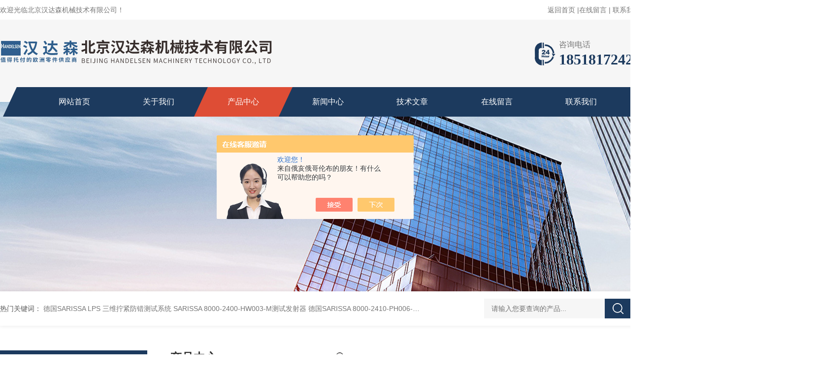

--- FILE ---
content_type: text/html; charset=utf-8
request_url: http://www.handelsena3.com/Products-35277913.html
body_size: 9529
content:
<!DOCTYPE html PUBLIC "-//W3C//DTD XHTML 1.0 Transitional//EN" "http://www.w3.org/TR/xhtml1/DTD/xhtml1-transitional.dtd">
<html xmlns="http://www.w3.org/1999/xhtml">
<head>
<meta http-equiv="Content-Type" content="text/html; charset=utf-8" />
<TITLE>Hilge卫生泵技术资料MAXA 80-250 CN 100 80 37-北京汉达森机械技术有限公司</TITLE>
<META NAME="Keywords" CONTENT="Hilge卫生泵技术资料">
<META NAME="Description" CONTENT="北京汉达森机械技术有限公司所提供的MAXA 80-250 CN 100 80 37Hilge卫生泵技术资料质量可靠、规格齐全,北京汉达森机械技术有限公司不仅具有专业的技术水平,更有良好的售后服务和优质的解决方案,欢迎您来电咨询此产品具体参数及价格等详细信息！">
<script src="/ajax/common.ashx" type="text/javascript"></script>
<script src="/ajax/NewPersonalStyle.Classes.SendMSG,NewPersonalStyle.ashx" type="text/javascript"></script>
<script src="/js/videoback.js" type="text/javascript"></script>
<link rel="stylesheet" type="text/css" href="/skins/417187/css/style.css"/>
<link rel="stylesheet" type="text/css" href="/skins/417187/css/swiper.min.css">
<script src="/skins/417187/js/jquery-3.6.0.min.js"></script>
<script src="/skins/417187/js/swiper.min.js"></script>
<link rel="shortcut icon" href="/skins/417187/favicon.ico">
<!--导航当前状态 JS-->
<script language="javascript" type="text/javascript"> 
var nav= '3';
</script>
<!--导航当前状态 JS END-->
<script type="application/ld+json">
{
"@context": "https://ziyuan.baidu.com/contexts/cambrian.jsonld",
"@id": "http://www.handelsena3.com/Products-35277913.html",
"title": "Hilge卫生泵技术资料MAXA 80-250 CN 100 80 37",
"pubDate": "2020-11-03T12:01:35",
"upDate": "2024-06-17T15:52:32"
    }</script>
<script type="text/javascript" src="/ajax/common.ashx"></script>
<script src="/ajax/NewPersonalStyle.Classes.SendMSG,NewPersonalStyle.ashx" type="text/javascript"></script>
<script type="text/javascript">
var viewNames = "";
var cookieArr = document.cookie.match(new RegExp("ViewNames" + "=[_0-9]*", "gi"));
if (cookieArr != null && cookieArr.length > 0) {
   var cookieVal = cookieArr[0].split("=");
    if (cookieVal[0] == "ViewNames") {
        viewNames = unescape(cookieVal[1]);
    }
}
if (viewNames == "") {
    var exp = new Date();
    exp.setTime(exp.getTime() + 7 * 24 * 60 * 60 * 1000);
    viewNames = new Date().valueOf() + "_" + Math.round(Math.random() * 1000 + 1000);
    document.cookie = "ViewNames" + "=" + escape(viewNames) + "; expires" + "=" + exp.toGMTString();
}
SendMSG.ToSaveViewLog("35277913", "ProductsInfo",viewNames, function() {});
</script>
<script language="javaScript" src="/js/JSChat.js"></script><script language="javaScript">function ChatBoxClickGXH() { DoChatBoxClickGXH('https://chat.chem17.com',420292) }</script><script>!window.jQuery && document.write('<script src="https://public.mtnets.com/Plugins/jQuery/2.2.4/jquery-2.2.4.min.js" integrity="sha384-rY/jv8mMhqDabXSo+UCggqKtdmBfd3qC2/KvyTDNQ6PcUJXaxK1tMepoQda4g5vB" crossorigin="anonymous">'+'</scr'+'ipt>');</script><script type="text/javascript" src="https://chat.chem17.com/chat/KFCenterBox/417187"></script><script type="text/javascript" src="https://chat.chem17.com/chat/KFLeftBox/417187"></script><script>
(function(){
var bp = document.createElement('script');
var curProtocol = window.location.protocol.split(':')[0];
if (curProtocol === 'https') {
bp.src = 'https://zz.bdstatic.com/linksubmit/push.js';
}
else {
bp.src = 'http://push.zhanzhang.baidu.com/push.js';
}
var s = document.getElementsByTagName("script")[0];
s.parentNode.insertBefore(bp, s);
})();
</script>
</head>
<body>
<!--头部 开始-->
<div id="header">
  <div class="head_t w1300">
    <div class="fl hyc">欢迎光临北京汉达森机械技术有限公司！</div>
    <div class="fr ppc"><a href="/">返回首页</a> <span>|</span><a href="/order.html" rel="nofollow">在线留言</a> <span>|</span> <a href="/contact.html" rel="nofollow">联系我们</a></div>
  </div>
  <div class="head_b w1300">
    <div class="logo fl"><a href="/"><img src="/skins/417187/images/logo.png" alt="北京汉达森机械技术有限公司" /></a></div>
    <div class="tel fr"> <span>咨询电话</span>
      <p>18518172429</p>
    </div>
  </div>
</div>
<div class="nav_top">
  <div class="w1300">
    <div class="nav">
      <ul class="nav_ul">
        <li id="navId1" class="nav_item"><a href="/">网站首页</a></li>
        <li id="navId2" class="nav_item"><a href="/aboutus.html" rel="nofollow">关于我们</a></li>
        <li id="navId3" class="nav_item"><a href="/products.html">产品中心</a></li>
        <li id="navId4" class="nav_item"><a href="/news.html">新闻中心</a></li>
        <li id="navId5" class="nav_item"><a href="/article.html">技术文章</a></li>
        <li id="navId6" class="nav_item"><a href="/order.html" rel="nofollow">在线留言</a></li>
        <li id="navId7" class="nav_item"><a href="/contact.html" rel="nofollow">联系我们</a></li>
        <div class="clear"></div>
      </ul>
    </div>
  </div>
</div>
<script language="javascript" type="text/javascript">
	try {
		document.getElementById("navId" + nav).className = "nav_item active";
	}
	catch (e) {}
</script> 
<!--头部 结束--> 
<script src="https://www.chem17.com/mystat.aspx?u=aiden17710704891"></script>

<!--nyBanner 开始-->
<div class="nyBanner"><img src="/skins/417187/images/nybanner.jpg" /></div>
<!--nyBanner 结束--> 
<!--热门关键词&搜索 开始-->
<div class="ly_hotkw_search">
  <div class="hotkw_search w1300">
    <div class="hotkw_left"><span>热门关键词：</span>  
  
  <a href="/Products-39760338.html">德国SARISSA LPS 三维拧紧防错测试系统</a> 
  
  <a href="/Products-39760330.html">SARISSA 8000-2400-HW003-M测试发射器</a> 
  
  <a href="/Products-39760298.html">德国SARISSA 8000-2410-PH006-S测试发射器</a> 
  
  <a href="/Products-39760240.html">德国SARISSA 8000-2420-PW001测试发射器</a> 
  

  
  <a href="/Products-39760207.html">德国SARISSA CMS10-9-WL防错测试系统接收器</a> 
  
  <a href="/Products-39757951.html">意大利Transfluid CCKDM联轴器技术解构</a> 
  
  <a href="/Products-39757944.html">意大利Transfluid CCKCG系列联轴器</a> 
  
  <a href="/Products-39757934.html">意大利Transfluid CCKRM系列联轴器技术解析</a> 
  

  
  <a href="/Products-39757928.html">意大利Transfluid CCKRD膜片联轴器</a> 
  
  <a href="/Products-39757921.html">意大利Transfluid CCKRB联轴器技术剖析</a> 
  
  <a href="/Products-39757910.html">意大利Transfluid CCKRG系列高弹性联轴器</a> 
  
  <a href="/Products-39748000.html">德国SCHUBERT 7010/020V系列阀门微型精密</a> 
  

  
  <a href="/Products-39747993.html">德国SCHUBERT 7032/032V系列阀门工况适配</a> 
  
  <a href="/Products-39747985.html">德国SCHUBERT 7081/040V系列阀门工业适配</a> 
  
  <a href="/Products-39747978.html">德国SCHUBERT 7032/025V系列阀门技术构造</a> 
  
  <a href="/Products-39747853.html">德国SCHUBERT 7010/015V系列阀门结构原理</a> 
  
</div>
    <div class="h_Search ny_Search">
      <form action="/products.html" method="post" onsubmit="return checkFrom(this);">
        <div class="sc_ipt">
          <input type="text" name="keyword" placeholder="请输入您要查询的产品..." style="color:#999;">
        </div>
        <div class="sc_btn">
          <input type="submit" value="">
        </div>
        <div class="clear"></div>
      </form>
    </div>
    <div class="clear"></div>
  </div>
</div>
<!--热门关键词&搜索 结束--> 
<div class="NyMain_box">
  <div class="NyMain w1300">
    <div class="Ny_left">
      <div class="cp_type">
        <div class="hd">
          <p>products</p>
          <b>产品分类</b></div>
        <div class="bd">
          <ul>
            
            <li>
              <p><a href="/ParentList-2179238.html" >HILGE</a><span></span></p>
              <div> 
                 
                
              </div>
            </li>
            
          </ul>
          <div class="ckgd"><a href="/products.html">查看全部产品 &gt;&gt;</a></div>
        </div>
      </div>
      <div class="xgwz">
        <div class="xgwz_bt">
          <p>article</p>
          <b>相关文章</b> </div>
        <div class="xgwz_list">
          <ul>
            
            <li><a href="/Article-3723025.html">Speck泵Y-2951.0272型号可用于高温环境</a></li>
            
            <li><a href="/Article-3629862.html">TEADIT填料2848技术参数及应用参数详细解析</a></li>
            
            <li><a href="/Article-3744719.html">Spieth动力锁DSK 25.42方便组装</a></li>
            
            <li><a href="/Article-2190644.html">Baume编码器FSF 050B4003技术参考</a></li>
            
            <li><a href="/Article-3675239.html">Italvibras振动电机MVSI 10/6500-S02安全高效</a></li>
            
          </ul>
        </div>
      </div>
    </div>
    <div class="Ny_right">
      <div class="NyRight_Top">
        <p>产品中心<font>/ products</font></p>
        <div class="lyMbx"> <img src="/skins/417187/images/MbxIco.png">您的位置：<a href="/">首页</a>&nbsp;&nbsp;-&nbsp;&nbsp;<a href="/products.html">产品中心</a>&nbsp;&nbsp;-&nbsp;&nbsp;&nbsp;&nbsp;-&nbsp;&nbsp;<a href="/ParentList-2179238.html">HILGE</a>&nbsp;&nbsp;-&nbsp;&nbsp;<span>MAXA 80-250 CN 100 80 37Hilge卫生泵技术资料</span> 
           
           </div>
        <div class="clear"></div>
      </div>
      <div class="NyProDetail"> 
        <!--pro_detail_main start-->
        <div class="pro_detail_main">
          <div class="prodetail_img">
            <div id="preview">
              <div class="jqzoom_wrap">
                <div class="jqzoom" id="spec-n1"> 
                  <div id="ceshi" style=""> <img src="http://img72.chem17.com/gxhpic_4020559ab9/1502f52b25101e8c48d2032bffb6ae7f64997be7d7b55304958e527e9ec1cbb8bc3cebb2f706b513.jpg" jqimg="http://img72.chem17.com/gxhpic_4020559ab9/1502f52b25101e8c48d2032bffb6ae7f64997be7d7b55304958e527e9ec1cbb8bc3cebb2f706b513.jpg" /> </div>
                </div>
              </div>
              <div id="spec-n5">
                <div id="spec-list">
                  <ul class="list-h"  >
                    
                    <li>
                      <p><img  onclick="jQuery('.videoItem').hide();mybaidu.window.SetPause();" src="http://img72.chem17.com/gxhpic_4020559ab9/1502f52b25101e8c48d2032bffb6ae7f64997be7d7b55304958e527e9ec1cbb8bc3cebb2f706b513_800_800_5.jpg" alt="" data-zoom-image="http://img72.chem17.com/gxhpic_4020559ab9/1502f52b25101e8c48d2032bffb6ae7f64997be7d7b55304958e527e9ec1cbb8bc3cebb2f706b513_800_800_5.jpg" onload="DrawImage(this,460,300)"></p>
                    </li>
                    
                  </ul>
                </div>
              </div>
            </div>
            <script type=text/javascript>
            $(function(){			
               $("#ceshi").jqueryzoom({
                    xzoom:440,
                    yzoom:440,
                    offset:10,
                    position:"right",
                    preload:1,
                    lens:1
                });							
                /*$("#spec-list").jdMarquee({
                    deriction:"left",
                    step:1,
                    speed:4,
                    delay:10,
                    control:true,
                    _front:"#spec-right",
                    _back:"#spec-left"
                });*/
                $("#spec-list li").bind("mouseover",function(){
                    var src=$(this).children().children('img').attr("src");
                    $("#ceshi").css("width", "100%");
                    $("#ceshi").css("height", "100%");
                    $("#ceshi").css("position", "");
                    $("#spec-n1 img").eq(0).attr({
                        src:src.replace("\/n5\/","\/n1\/"),
                        jqimg:src.replace("\/n5\/","\/n0\/")
                    });
                    $("#spec-list li p").each(function(){
                        $(this).css({
                            "border":"1px solid #ccc"
                        });
                        })
                    $(this).children('p').css({
                        "border":"1px solid #1c3a5e"
                    });
                });	
            })
        </script> 
            <script type=text/javascript src="/skins/417187/js/lib.js"></script> 
            <script type=text/javascript src="/skins/417187/js/zzsc.js"></script> 
          </div>
          <div class="pro_detail_text">
            <h1>Hilge卫生泵技术资料</h1>
            <ul>
              <li><img src="/skins/417187/images/ico1.png" /><span>产品型号：</span>MAXA 80-250 CN 100 80 37</li>
              <li><img src="/skins/417187/images/ico2.png" /><span>更新时间：</span>2024-06-17</li>
              <li><img src="/skins/417187/images/ico3.png" /><span>浏览次数：</span>918</li>
              <div class="clear"></div>
            </ul>
            <div class="jyms">
              <p><span>简要描述：</span>Hilge卫生泵技术资料</br>德国HILGE（黑格）于1862年成立，是不锈钢泵制造商，产品系列泵类应用于食品（含酒类、饮料），医药，生物化学等行业领域当中，具有质量高，使用寿命长等特点，在食品行业当中有很高的声誉。</p>
            </div>
            <div class="pro_detail_btn"><a href="#order" class="prodtl_btn1" rel="nofollow">在线咨询<img src="/skins/417187/images/ico3.png"></a></div>
          </div>
          <div class="clear"></div>
        </div>
        <!--pro_detail_main end-->
        <div class="NyProDetail_Con">
          <div class="NyProDetail_Title">产品详情<span></span></div><link type="text/css" rel="stylesheet" href="/css/property.css">
<script>
	window.onload=function(){  
		changeTableHeight();  
	}  
	window.onresize=function(){ 
		changeTableHeight();  
	}  
	function changeTableHeight(){ 
		$(".proshowParameter table th").each(function (i,o){
	    var $this=$(o), 
	    height=$this.next().height();
	    $(this).css("height",height);
			var obj = $(o);
			var val = obj.text();
			if(val == '' || val == null || val == undefined){
				$(this).addClass('none');
			}else{
				$(this).removeClass('none');
			}
		});
		$(".proshowParameter table td").each(function (i,o){
			var obj = $(o);
			var val = obj.text();
			if(val == '' || val == null || val == undefined){
				$(this).addClass('none');
			}else{
				$(this).removeClass('none');
			}
		});
	}
</script>
                <section class="proshowParameter">
                	
                    <table style=" margin-bottom:20px;">
                        <tbody>
                            
                                <tr><th>品牌</th><td>其他品牌</td><th>应用领域</th><td>文体,包装/造纸/印刷,纺织/印染,汽车及零部件,电气</td></tr>
                            
                        </tbody>
                    </table>
                </section> 
          <div class="NyProDetailCon"> <p><strong>Hilge卫生泵技术资料</strong></p><p>&nbsp;</p><p>汉达森销售Hilge卫生泵设计广泛的不锈钢卫生泵卫生和卫生应用。</p><p>例如&bull;啤酒厂&bull;饮料行业&bull;乳制品&bull; 食品工业&bull;制药行业&bull;生物技术产业&bull;化妆品行业&bull;水处理系统&bull;半导体行业&bull; 纺织工业。</p><p>Hilge卫生泵系列包括以下内容泵类型-特定范围内的每个新技术应用领域。 泵可以配备一个多种功能可适应特定的泵送任务。MAXA泵均为单级端吸离心泵泵。 MAXA泵的设计符合DIN EN733。泵的扬程高达97米，流量流量达820 m3 / h，操作压力达10酒吧。 管道连接范围从DN 80到DN 150和电机功率从7.5到90 kW。</p><p>MAXANA泵均为单级端吸离心泵。 MAXANA泵的设计根据DIN EN733。泵的扬程高达97米，流量高达165 m3 / h，工作压力高达10巴。 管道连接范围从DN 32到DN 80，电机尺寸为2.2至55 kW。</p><p>卫生设计Hilge卫生泵的设计符合具有严格的卫生设计标准。所用材料的表面光洁度大重要性-对于物理性质和关于防止可能的繁殖地细菌和病菌。可以使用*排水的模型，并且可以使用AISI316L（DIN EN 1.4404 / 1.4435）冷轧和/或锻造不锈钢确保均匀无孔表面，与铸造材料相反，根据应用和泵送液体，单或双机械轴封布置确保*运行。提供双重密封安排串联或背对背密封布置。</p><p>Hilge&nbsp; MAXA 80-250 CN 100 80 37 2</p><p>Hilge&nbsp; MAXANA 32-200 Bloc 50 32 5.5 2</p><p>Hilge&nbsp; Contra I/1 Bloc 32 25 1.5 2</p><p>Hilge&nbsp; SIPLA 3.1 Bloc 32 32 0.75 4</p><p>Hilge GLRD 3A2-001-38-aeE01</p><p>Hilge Glrd 3A1-001-28 kiE 03</p><p>Hilge&nbsp; 150/125-Kr EN1092-1/01</p><p>德国PMA多年来一直活跃在自动化方案领域，如特殊处理和机械与工厂的全面自动化。PMA能为您提供自动化控制的成套系统：测量单元（温度传感器、压力变送器等）；显示器、（有纸和无纸）记录仪、多通道点线记录仪；远程数据采集及传输设备和相关软件；控制技术（BluePort新一代控制器、各种工业控制器、温度控制器、总线控制器、模块控制系统、压力控制器、燃烧器控制器、热流道控制器等等）；工业自动化系统及终端（P-open、工业PC和终端、触摸屏等等）。<br />KS40系列工业控制器；<br />KS40-1系列燃烧控制器；<br />TB40系列温度限位与监视器；<br />KS90-1,92-1系列程序控制器,<br />KS98系列多功能控制器；<br />KS800 KS816系列多回路温度控制器<br />KS vario模块化多回路控制系统."<br />"德国BENDER（本德尔）绝缘监视器</p><p>瑞士KELLER AG变送器 流量计 压力开关</p><p>常用型号：</p><p>&nbsp;</p><p>&nbsp;</p><p>dV-2 PS</p><p>PA-22 PS</p><p>EV-94 EB</p><p>EV-06</p><p>EV-97</p><p>ECO 1 (Ei)</p><p>LEO 1 (Ei)</p><p>LEX 1</p><p>LEO 2 (Ei)</p><p>LEO 3</p><p>LEO Record (Ei)</p><p>dV-1</p><p>dV-2 Cool</p><p>dV-2</p><p>EV-120</p><p>DCX-16</p><p>DCX-22 AA</p><p>DCX-18 ECO</p><p>DCX-38 VG</p><p><strong>Hilge卫生泵技术资料</strong></p> </div>
        </div>
        <div class="NyProDetail_Msg" id="order">
          <div class="NyProDetail_Title">在线咨询<span></span></div>
          <div class="ly_msg"> <link rel="stylesheet" type="text/css" href="/css/MessageBoard_style.css">
<script language="javascript" src="/skins/Scripts/order.js?v=20210318" type="text/javascript"></script>
<a name="order" id="order"></a>
<div class="ly_msg" id="ly_msg">
<form method="post" name="form2" id="form2">
	<h3>留言框  </h3>
	<ul>
		<li>
			<h4 class="xh">产品：</h4>
			<div class="msg_ipt1"><input class="textborder" size="30" name="Product" id="Product" value="Hilge卫生泵技术资料"  placeholder="请输入产品名称" /></div>
		</li>
		<li>
			<h4>您的单位：</h4>
			<div class="msg_ipt12"><input class="textborder" size="42" name="department" id="department"  placeholder="请输入您的单位名称" /></div>
		</li>
		<li>
			<h4 class="xh">您的姓名：</h4>
			<div class="msg_ipt1"><input class="textborder" size="16" name="yourname" id="yourname"  placeholder="请输入您的姓名"/></div>
		</li>
		<li>
			<h4 class="xh">联系电话：</h4>
			<div class="msg_ipt1"><input class="textborder" size="30" name="phone" id="phone"  placeholder="请输入您的联系电话"/></div>
		</li>
		<li>
			<h4>常用邮箱：</h4>
			<div class="msg_ipt12"><input class="textborder" size="30" name="email" id="email" placeholder="请输入您的常用邮箱"/></div>
		</li>
        <li>
			<h4>省份：</h4>
			<div class="msg_ipt12"><select id="selPvc" class="msg_option">
							<option value="0" selected="selected">请选择您所在的省份</option>
			 <option value="1">安徽</option> <option value="2">北京</option> <option value="3">福建</option> <option value="4">甘肃</option> <option value="5">广东</option> <option value="6">广西</option> <option value="7">贵州</option> <option value="8">海南</option> <option value="9">河北</option> <option value="10">河南</option> <option value="11">黑龙江</option> <option value="12">湖北</option> <option value="13">湖南</option> <option value="14">吉林</option> <option value="15">江苏</option> <option value="16">江西</option> <option value="17">辽宁</option> <option value="18">内蒙古</option> <option value="19">宁夏</option> <option value="20">青海</option> <option value="21">山东</option> <option value="22">山西</option> <option value="23">陕西</option> <option value="24">上海</option> <option value="25">四川</option> <option value="26">天津</option> <option value="27">新疆</option> <option value="28">西藏</option> <option value="29">云南</option> <option value="30">浙江</option> <option value="31">重庆</option> <option value="32">香港</option> <option value="33">澳门</option> <option value="34">中国台湾</option> <option value="35">国外</option>	
                             </select></div>
		</li>
		<li>
			<h4>详细地址：</h4>
			<div class="msg_ipt12"><input class="textborder" size="50" name="addr" id="addr" placeholder="请输入您的详细地址"/></div>
		</li>
		
        <li>
			<h4>补充说明：</h4>
			<div class="msg_ipt12 msg_ipt0"><textarea class="areatext" style="width:100%;" name="message" rows="8" cols="65" id="message"  placeholder="请输入您的任何要求、意见或建议"></textarea></div>
		</li>
		<li>
			<h4 class="xh">验证码：</h4>
			<div class="msg_ipt2">
            	<div class="c_yzm">
                    <input class="textborder" size="4" name="Vnum" id="Vnum"/>
                    <a href="javascript:void(0);" class="yzm_img"><img src="/Image.aspx" title="点击刷新验证码" onclick="this.src='/image.aspx?'+ Math.random();"  width="90" height="34" /></a>
                </div>
                <span>请输入计算结果（填写阿拉伯数字），如：三加四=7</span>
            </div>
		</li>
		<li>
			<h4></h4>
			<div class="msg_btn"><input type="button" onclick="return Validate();" value="提 交" name="ok"  class="msg_btn1"/><input type="reset" value="重 填" name="no" /></div>
		</li>
	</ul>	
    <input name="PvcKey" id="PvcHid" type="hidden" value="" />
</form>
</div>
 </div>
        </div>
        <div class="NyPrevNext">
          <ul>
            <li>上一篇：<a href="/Products-35277891.html">WAF 71Watt Drive减速电机技术参考</a></li>
            <li>下一篇：<a href="/Products-35278539.html">VMC20 SDIOKollmorgen电动缸/气缸详情</a></li>
          </ul>
        </div>
      </div>
    </div>
  </div>
</div>
<!--底部 开始-->
<div class="newft">
  <div class="newftw1200">
    <div class="newft_top">
      <div class="part1 fl"> <img src="/skins/417187/images/foot_logo.png">
        <div class="ico"><span class="ico1"><a href="/aboutus.html" rel="nofollow">公司简介</a>&nbsp;&nbsp;&gt;&nbsp;&nbsp;</span><span class="ico2"><a href="/order.html" rel="nofollow">在线留言</a>&nbsp;&nbsp;&gt;&nbsp;&nbsp;</span><span class="ico3"><a href="/contact.html" rel="nofollow">联系我们</a>&nbsp;&nbsp;&gt;&nbsp;&nbsp;</span></div>
      </div>
      <div class="part2 fl">
        <dl>
          <dt>产品中心</dt>
            
                <dd><a href="/ParentList-2179238.html">HILGE</a></dd>
             
        </dl>
      </div>
      <div class="part3 fl">
        <p class="tit1">CONTACT</p>
        <span>办公地址：北京市顺义区南法信镇金关北二街3号院3号楼10层1035</span>
        <p class="tit2">TEL：</p>
        <span style="padding-top:5px;">EMAIL：sales10@handelsen.cn</span> </div>
      <div class="part4 fr"> <img src="/skins/417187/images/ewm1.jpg"> <span>扫码微信联系</span> </div>
      <div class="clear"></div>
    </div>
    <div class="newft_bot"> <span class="fl">版权所有&copy;2026 北京汉达森机械技术有限公司 All Rights Reserved&nbsp;&nbsp;&nbsp;<a href="http://beian.miit.gov.cn" target="_blank" rel="nofollow">备案号：京ICP备12013454号-53</a>&nbsp;&nbsp;&nbsp;<a href="/sitemap.xml" target="_blank">sitemap.xml</a></span><span class="fr">技术支持：<a href="https://www.chem17.com" target="_blank" rel="nofollow">化工仪器网</a>&nbsp;&nbsp;&nbsp;<a href="https://www.chem17.com/login" target="_blank" rel="nofollow">管理登陆</a></span>
      <div class="clear"></div>
    </div>
  </div>
</div>
<!--底部 结束--> 
<!--右侧客服 开始-->
<div id="gxhxwtmobile" style="display:none;">18518172429</div>
 <div class="kfView" style="right:0;display:none;">
    <div class="kfTop">
        <i></i><span>服务热线</span><p></p>
    </div>
    <div class="kfMain">
        <ul>    
            <li><a onclick="ChatBoxClickGXH()" href="" target="_self" rel="nofollow"><img src="/skins/417187/images/kfIco1.png" />在线咨询</a></li>
            <!--<li><a id="copy"><img src="/skins/417187/images/kfQq.png" />2850590590</a></li>-->
        </ul>
        <div class="kfEwm">
            <img src="/skins/417187/images/ewm1.jpg" /><p>扫描二维码</p>
        </div>
    </div>   
    <div class="toTop"><img src="/skins/417187/images/toTop.png" />返回顶部</div>
    <div class="kfBtn">
        <p>点<br>击<br>隐<br>藏<br><img src="/skins/417187/images/rIco.png" /></p>
    </div>
</div>
<script src="/skins/417187/js/kf.js"></script>
<!--右侧客服 结束-->

<script src="/skins/417187/js/pt_js.js"></script>


 <script type='text/javascript' src='/js/VideoIfrmeReload.js?v=001'></script>
  
</html>
</body>